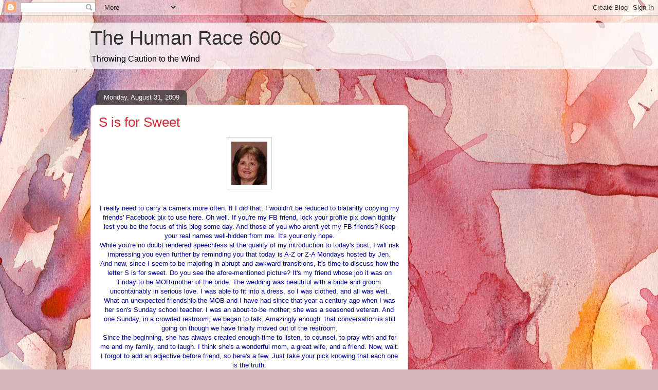

--- FILE ---
content_type: text/html; charset=UTF-8
request_url: https://thehumanrace600.blogspot.com/2009/08/s-is-for-sweet.html?showComment=1251738503707
body_size: 15954
content:
<!DOCTYPE html>
<html class='v2' dir='ltr' lang='en'>
<head>
<link href='https://www.blogger.com/static/v1/widgets/335934321-css_bundle_v2.css' rel='stylesheet' type='text/css'/>
<meta content='width=1100' name='viewport'/>
<meta content='text/html; charset=UTF-8' http-equiv='Content-Type'/>
<meta content='blogger' name='generator'/>
<link href='https://thehumanrace600.blogspot.com/favicon.ico' rel='icon' type='image/x-icon'/>
<link href='http://thehumanrace600.blogspot.com/2009/08/s-is-for-sweet.html' rel='canonical'/>
<link rel="alternate" type="application/atom+xml" title="The Human Race 600 - Atom" href="https://thehumanrace600.blogspot.com/feeds/posts/default" />
<link rel="alternate" type="application/rss+xml" title="The Human Race 600 - RSS" href="https://thehumanrace600.blogspot.com/feeds/posts/default?alt=rss" />
<link rel="service.post" type="application/atom+xml" title="The Human Race 600 - Atom" href="https://www.blogger.com/feeds/4509837894723271120/posts/default" />

<link rel="alternate" type="application/atom+xml" title="The Human Race 600 - Atom" href="https://thehumanrace600.blogspot.com/feeds/7516814812252706594/comments/default" />
<!--Can't find substitution for tag [blog.ieCssRetrofitLinks]-->
<link href='https://blogger.googleusercontent.com/img/b/R29vZ2xl/AVvXsEj-fYTC0fjK5_SNG5na_0gwqyuMjsL4dlc21Oh0YCGwkVoa5t9Q9tZLbT8HS9IEE5A8LsNGh6XeTRYhkjcoLlov9vrRjDrj_4K77ZrLbXSk51U_TX-TQlzE59up23KRttM4SXjxTYPCH3w/s320/n1495457738_30180508_5882022.jpg' rel='image_src'/>
<meta content='http://thehumanrace600.blogspot.com/2009/08/s-is-for-sweet.html' property='og:url'/>
<meta content='S is for Sweet' property='og:title'/>
<meta content='I really need to carry a camera more often.  If I did that, I wouldn&#39;t be reduced to blatantly  copying my friends&#39; Facebook  pix to use her...' property='og:description'/>
<meta content='https://blogger.googleusercontent.com/img/b/R29vZ2xl/AVvXsEj-fYTC0fjK5_SNG5na_0gwqyuMjsL4dlc21Oh0YCGwkVoa5t9Q9tZLbT8HS9IEE5A8LsNGh6XeTRYhkjcoLlov9vrRjDrj_4K77ZrLbXSk51U_TX-TQlzE59up23KRttM4SXjxTYPCH3w/w1200-h630-p-k-no-nu/n1495457738_30180508_5882022.jpg' property='og:image'/>
<title>The Human Race 600: S is for Sweet</title>
<style id='page-skin-1' type='text/css'><!--
/*
-----------------------------------------------
Blogger Template Style
Name:     Awesome Inc.
Designer: Tina Chen
URL:      tinachen.org
----------------------------------------------- */
/* Content
----------------------------------------------- */
body {
font: normal normal 13px Arial, Tahoma, Helvetica, FreeSans, sans-serif;
color: #333333;
background: #d5b7bc url(//themes.googleusercontent.com/image?id=0BwVBOzw_-hbMOGFhZWQ3YjgtZGZiZC00ODlhLWFkNmQtMzRmZmQzMjAxNTY0) repeat-x fixed center center /* Credit:jusant (http://www.istockphoto.com/googleimages.php?id=5359589&amp;platform=blogger) */;
}
html body .content-outer {
min-width: 0;
max-width: 100%;
width: 100%;
}
a:link {
text-decoration: none;
color: #d52a33;
}
a:visited {
text-decoration: none;
color: #7d181e;
}
a:hover {
text-decoration: underline;
color: #d52a33;
}
.body-fauxcolumn-outer .cap-top {
position: absolute;
z-index: 1;
height: 276px;
width: 100%;
background: transparent none repeat-x scroll top left;
_background-image: none;
}
/* Columns
----------------------------------------------- */
.content-inner {
padding: 0;
}
.header-inner .section {
margin: 0 16px;
}
.tabs-inner .section {
margin: 0 16px;
}
.main-inner {
padding-top: 60px;
}
.main-inner .column-center-inner,
.main-inner .column-left-inner,
.main-inner .column-right-inner {
padding: 0 5px;
}
*+html body .main-inner .column-center-inner {
margin-top: -60px;
}
#layout .main-inner .column-center-inner {
margin-top: 0;
}
/* Header
----------------------------------------------- */
.header-outer {
margin: 14px 0 10px 0;
background: transparent url(//www.blogblog.com/1kt/awesomeinc/header_gradient_artsy.png) repeat scroll 0 0;
}
.Header h1 {
font: normal normal 38px Arial, Tahoma, Helvetica, FreeSans, sans-serif;
color: #333333;
text-shadow: 0 0 -1px #000000;
}
.Header h1 a {
color: #333333;
}
.Header .description {
font: normal normal 16px Arial, Tahoma, Helvetica, FreeSans, sans-serif;
color: #000000;
}
.header-inner .Header .titlewrapper,
.header-inner .Header .descriptionwrapper {
padding-left: 0;
padding-right: 0;
margin-bottom: 0;
}
.header-inner .Header .titlewrapper {
padding-top: 9px;
}
/* Tabs
----------------------------------------------- */
.tabs-outer {
overflow: hidden;
position: relative;
background: transparent url(//www.blogblog.com/1kt/awesomeinc/tabs_gradient_artsy.png) repeat scroll 0 0;
}
#layout .tabs-outer {
overflow: visible;
}
.tabs-cap-top, .tabs-cap-bottom {
position: absolute;
width: 100%;
border-top: 1px solid #ce5f70;
}
.tabs-cap-bottom {
bottom: 0;
}
.tabs-inner .widget li a {
display: inline-block;
margin: 0;
padding: .6em 1.5em;
font: normal normal 13px Arial, Tahoma, Helvetica, FreeSans, sans-serif;
color: #ffffff;
border-top: 1px solid #ce5f70;
border-bottom: 1px solid #ce5f70;
border-left: 1px solid #ce5f70;
height: 16px;
line-height: 16px;
}
.tabs-inner .widget li:last-child a {
border-right: 1px solid #ce5f70;
}
.tabs-inner .widget li.selected a, .tabs-inner .widget li a:hover {
background: #000000 url(//www.blogblog.com/1kt/awesomeinc/tabs_gradient_artsy.png) repeat-x scroll 0 -100px;
color: #ffffff;
}
/* Headings
----------------------------------------------- */
h2 {
font: normal bold 14px Arial, Tahoma, Helvetica, FreeSans, sans-serif;
color: #ffffff;
}
/* Widgets
----------------------------------------------- */
.main-inner .section {
margin: 0 27px;
padding: 0;
}
.main-inner .column-left-outer,
.main-inner .column-right-outer {
margin-top: 0;
}
#layout .main-inner .column-left-outer,
#layout .main-inner .column-right-outer {
margin-top: 0;
}
.main-inner .column-left-inner,
.main-inner .column-right-inner {
background: transparent url(//www.blogblog.com/1kt/awesomeinc/tabs_gradient_artsy.png) repeat 0 0;
-moz-box-shadow: 0 0 0 rgba(0, 0, 0, .2);
-webkit-box-shadow: 0 0 0 rgba(0, 0, 0, .2);
-goog-ms-box-shadow: 0 0 0 rgba(0, 0, 0, .2);
box-shadow: 0 0 0 rgba(0, 0, 0, .2);
-moz-border-radius: 10px;
-webkit-border-radius: 10px;
-goog-ms-border-radius: 10px;
border-radius: 10px;
}
#layout .main-inner .column-left-inner,
#layout .main-inner .column-right-inner {
margin-top: 0;
}
.sidebar .widget {
font: normal normal 13px Arial, Tahoma, Helvetica, FreeSans, sans-serif;
color: #ffffff;
}
.sidebar .widget a:link {
color: #dab7bc;
}
.sidebar .widget a:visited {
color: #dac399;
}
.sidebar .widget a:hover {
color: #dab7bc;
}
.sidebar .widget h2 {
text-shadow: 0 0 -1px #000000;
}
.main-inner .widget {
background-color: transparent;
border: 1px solid transparent;
padding: 0 0 15px;
margin: 20px -16px;
-moz-box-shadow: 0 0 0 rgba(0, 0, 0, .2);
-webkit-box-shadow: 0 0 0 rgba(0, 0, 0, .2);
-goog-ms-box-shadow: 0 0 0 rgba(0, 0, 0, .2);
box-shadow: 0 0 0 rgba(0, 0, 0, .2);
-moz-border-radius: 10px;
-webkit-border-radius: 10px;
-goog-ms-border-radius: 10px;
border-radius: 10px;
}
.main-inner .widget h2 {
margin: 0 -0;
padding: .6em 0 .5em;
border-bottom: 1px solid transparent;
}
.footer-inner .widget h2 {
padding: 0 0 .4em;
border-bottom: 1px solid transparent;
}
.main-inner .widget h2 + div, .footer-inner .widget h2 + div {
border-top: 0 solid transparent;
padding-top: 8px;
}
.main-inner .widget .widget-content {
margin: 0 -0;
padding: 7px 0 0;
}
.main-inner .widget ul, .main-inner .widget #ArchiveList ul.flat {
margin: -8px -15px 0;
padding: 0;
list-style: none;
}
.main-inner .widget #ArchiveList {
margin: -8px 0 0;
}
.main-inner .widget ul li, .main-inner .widget #ArchiveList ul.flat li {
padding: .5em 15px;
text-indent: 0;
color: #ffffff;
border-top: 0 solid transparent;
border-bottom: 1px solid transparent;
}
.main-inner .widget #ArchiveList ul li {
padding-top: .25em;
padding-bottom: .25em;
}
.main-inner .widget ul li:first-child, .main-inner .widget #ArchiveList ul.flat li:first-child {
border-top: none;
}
.main-inner .widget ul li:last-child, .main-inner .widget #ArchiveList ul.flat li:last-child {
border-bottom: none;
}
.post-body {
position: relative;
}
.main-inner .widget .post-body ul {
padding: 0 2.5em;
margin: .5em 0;
list-style: disc;
}
.main-inner .widget .post-body ul li {
padding: 0.25em 0;
margin-bottom: .25em;
color: #333333;
border: none;
}
.footer-inner .widget ul {
padding: 0;
list-style: none;
}
.widget .zippy {
color: #ffffff;
}
/* Posts
----------------------------------------------- */
body .main-inner .Blog {
padding: 0;
margin-bottom: 1em;
background-color: transparent;
border: none;
-moz-box-shadow: 0 0 0 rgba(0, 0, 0, 0);
-webkit-box-shadow: 0 0 0 rgba(0, 0, 0, 0);
-goog-ms-box-shadow: 0 0 0 rgba(0, 0, 0, 0);
box-shadow: 0 0 0 rgba(0, 0, 0, 0);
}
.main-inner .section:last-child .Blog:last-child {
padding: 0;
margin-bottom: 1em;
}
.main-inner .widget h2.date-header {
margin: 0 -15px 1px;
padding: 0 0 0 0;
font: normal normal 13px Arial, Tahoma, Helvetica, FreeSans, sans-serif;
color: #ffffff;
background: transparent url(//www.blogblog.com/1kt/awesomeinc/tabs_gradient_artsy.png) repeat fixed center center;
border-top: 0 solid transparent;
border-bottom: 1px solid transparent;
-moz-border-radius-topleft: 10px;
-moz-border-radius-topright: 10px;
-webkit-border-top-left-radius: 10px;
-webkit-border-top-right-radius: 10px;
border-top-left-radius: 10px;
border-top-right-radius: 10px;
position: absolute;
bottom: 100%;
left: 25px;
text-shadow: 0 0 -1px #000000;
}
.main-inner .widget h2.date-header span {
font: normal normal 13px Arial, Tahoma, Helvetica, FreeSans, sans-serif;
display: block;
padding: .5em 15px;
border-left: 0 solid transparent;
border-right: 0 solid transparent;
}
.date-outer {
position: relative;
margin: 60px 0 20px;
padding: 0 15px;
background-color: #ffffff;
border: 1px solid #f4d3cc;
-moz-box-shadow: 0 0 0 rgba(0, 0, 0, .2);
-webkit-box-shadow: 0 0 0 rgba(0, 0, 0, .2);
-goog-ms-box-shadow: 0 0 0 rgba(0, 0, 0, .2);
box-shadow: 0 0 0 rgba(0, 0, 0, .2);
-moz-border-radius: 10px;
-webkit-border-radius: 10px;
-goog-ms-border-radius: 10px;
border-radius: 10px;
}
.date-outer:first-child {
margin-top: 0;
}
.date-outer:last-child {
margin-bottom: 0;
-moz-border-radius-bottomleft: 0;
-moz-border-radius-bottomright: 0;
-webkit-border-bottom-left-radius: 0;
-webkit-border-bottom-right-radius: 0;
-goog-ms-border-bottom-left-radius: 0;
-goog-ms-border-bottom-right-radius: 0;
border-bottom-left-radius: 0;
border-bottom-right-radius: 0;
}
.date-posts {
margin: 0 -0;
padding: 0 0;
clear: both;
}
.post-outer, .inline-ad {
border-top: 1px solid #f4d3cc;
margin: 0 -0;
padding: 15px 0;
}
.post-outer {
padding-bottom: 10px;
}
.post-outer:first-child {
padding-top: 10px;
border-top: none;
}
.post-outer:last-child, .inline-ad:last-child {
border-bottom: none;
}
.post-body {
position: relative;
}
.post-body img {
padding: 8px;
background: #ffffff;
border: 1px solid #cccccc;
-moz-box-shadow: 0 0 0 rgba(0, 0, 0, .2);
-webkit-box-shadow: 0 0 0 rgba(0, 0, 0, .2);
box-shadow: 0 0 0 rgba(0, 0, 0, .2);
-moz-border-radius: 0;
-webkit-border-radius: 0;
border-radius: 0;
}
h3.post-title, h4 {
font: normal normal 26px Arial, Tahoma, Helvetica, FreeSans, sans-serif;
color: #d52a33;
}
h3.post-title a {
font: normal normal 26px Arial, Tahoma, Helvetica, FreeSans, sans-serif;
color: #d52a33;
}
h3.post-title a:hover {
color: #d52a33;
text-decoration: underline;
}
.post-header {
margin: 0 0 1em;
}
.post-body {
line-height: 1.4;
}
.post-outer h2 {
color: #333333;
}
.post-footer {
margin: 1.5em 0 0;
}
#blog-pager {
padding: 15px;
font-size: 120%;
background-color: #ffffff;
border: 1px solid transparent;
-moz-box-shadow: 0 0 0 rgba(0, 0, 0, .2);
-webkit-box-shadow: 0 0 0 rgba(0, 0, 0, .2);
-goog-ms-box-shadow: 0 0 0 rgba(0, 0, 0, .2);
box-shadow: 0 0 0 rgba(0, 0, 0, .2);
-moz-border-radius: 10px;
-webkit-border-radius: 10px;
-goog-ms-border-radius: 10px;
border-radius: 10px;
-moz-border-radius-topleft: 0;
-moz-border-radius-topright: 0;
-webkit-border-top-left-radius: 0;
-webkit-border-top-right-radius: 0;
-goog-ms-border-top-left-radius: 0;
-goog-ms-border-top-right-radius: 0;
border-top-left-radius: 0;
border-top-right-radius-topright: 0;
margin-top: 0;
}
.blog-feeds, .post-feeds {
margin: 1em 0;
text-align: center;
color: #333333;
}
.blog-feeds a, .post-feeds a {
color: #ffffff;
}
.blog-feeds a:visited, .post-feeds a:visited {
color: #ffffff;
}
.blog-feeds a:hover, .post-feeds a:hover {
color: #ffffff;
}
.post-outer .comments {
margin-top: 2em;
}
/* Comments
----------------------------------------------- */
.comments .comments-content .icon.blog-author {
background-repeat: no-repeat;
background-image: url([data-uri]);
}
.comments .comments-content .loadmore a {
border-top: 1px solid #ce5f70;
border-bottom: 1px solid #ce5f70;
}
.comments .continue {
border-top: 2px solid #ce5f70;
}
/* Footer
----------------------------------------------- */
.footer-outer {
margin: -0 0 -1px;
padding: 0 0 0;
color: #333333;
overflow: hidden;
}
.footer-fauxborder-left {
border-top: 1px solid transparent;
background: transparent url(//www.blogblog.com/1kt/awesomeinc/header_gradient_artsy.png) repeat scroll 0 0;
-moz-box-shadow: 0 0 0 rgba(0, 0, 0, .2);
-webkit-box-shadow: 0 0 0 rgba(0, 0, 0, .2);
-goog-ms-box-shadow: 0 0 0 rgba(0, 0, 0, .2);
box-shadow: 0 0 0 rgba(0, 0, 0, .2);
margin: 0 -0;
}
/* Mobile
----------------------------------------------- */
body.mobile {
background-size: 100% auto;
}
.mobile .body-fauxcolumn-outer {
background: transparent none repeat scroll top left;
}
*+html body.mobile .main-inner .column-center-inner {
margin-top: 0;
}
.mobile .main-inner .widget {
padding: 0 0 15px;
}
.mobile .main-inner .widget h2 + div,
.mobile .footer-inner .widget h2 + div {
border-top: none;
padding-top: 0;
}
.mobile .footer-inner .widget h2 {
padding: 0.5em 0;
border-bottom: none;
}
.mobile .main-inner .widget .widget-content {
margin: 0;
padding: 7px 0 0;
}
.mobile .main-inner .widget ul,
.mobile .main-inner .widget #ArchiveList ul.flat {
margin: 0 -15px 0;
}
.mobile .main-inner .widget h2.date-header {
left: 0;
}
.mobile .date-header span {
padding: 0.4em 0;
}
.mobile .date-outer:first-child {
margin-bottom: 0;
border: 1px solid #f4d3cc;
-moz-border-radius-topleft: 10px;
-moz-border-radius-topright: 10px;
-webkit-border-top-left-radius: 10px;
-webkit-border-top-right-radius: 10px;
-goog-ms-border-top-left-radius: 10px;
-goog-ms-border-top-right-radius: 10px;
border-top-left-radius: 10px;
border-top-right-radius: 10px;
}
.mobile .date-outer {
border-color: #f4d3cc;
border-width: 0 1px 1px;
}
.mobile .date-outer:last-child {
margin-bottom: 0;
}
.mobile .main-inner {
padding: 0;
}
.mobile .header-inner .section {
margin: 0;
}
.mobile .post-outer, .mobile .inline-ad {
padding: 5px 0;
}
.mobile .tabs-inner .section {
margin: 0 10px;
}
.mobile .main-inner .widget h2 {
margin: 0;
padding: 0;
}
.mobile .main-inner .widget h2.date-header span {
padding: 0;
}
.mobile .main-inner .widget .widget-content {
margin: 0;
padding: 7px 0 0;
}
.mobile #blog-pager {
border: 1px solid transparent;
background: transparent url(//www.blogblog.com/1kt/awesomeinc/header_gradient_artsy.png) repeat scroll 0 0;
}
.mobile .main-inner .column-left-inner,
.mobile .main-inner .column-right-inner {
background: transparent url(//www.blogblog.com/1kt/awesomeinc/tabs_gradient_artsy.png) repeat 0 0;
-moz-box-shadow: none;
-webkit-box-shadow: none;
-goog-ms-box-shadow: none;
box-shadow: none;
}
.mobile .date-posts {
margin: 0;
padding: 0;
}
.mobile .footer-fauxborder-left {
margin: 0;
border-top: inherit;
}
.mobile .main-inner .section:last-child .Blog:last-child {
margin-bottom: 0;
}
.mobile-index-contents {
color: #333333;
}
.mobile .mobile-link-button {
background: #d52a33 url(//www.blogblog.com/1kt/awesomeinc/tabs_gradient_artsy.png) repeat scroll 0 0;
}
.mobile-link-button a:link, .mobile-link-button a:visited {
color: #ffffff;
}
.mobile .tabs-inner .PageList .widget-content {
background: transparent;
border-top: 1px solid;
border-color: #ce5f70;
color: #ffffff;
}
.mobile .tabs-inner .PageList .widget-content .pagelist-arrow {
border-left: 1px solid #ce5f70;
}

--></style>
<style id='template-skin-1' type='text/css'><!--
body {
min-width: 960px;
}
.content-outer, .content-fauxcolumn-outer, .region-inner {
min-width: 960px;
max-width: 960px;
_width: 960px;
}
.main-inner .columns {
padding-left: 0;
padding-right: 310px;
}
.main-inner .fauxcolumn-center-outer {
left: 0;
right: 310px;
/* IE6 does not respect left and right together */
_width: expression(this.parentNode.offsetWidth -
parseInt("0") -
parseInt("310px") + 'px');
}
.main-inner .fauxcolumn-left-outer {
width: 0;
}
.main-inner .fauxcolumn-right-outer {
width: 310px;
}
.main-inner .column-left-outer {
width: 0;
right: 100%;
margin-left: -0;
}
.main-inner .column-right-outer {
width: 310px;
margin-right: -310px;
}
#layout {
min-width: 0;
}
#layout .content-outer {
min-width: 0;
width: 800px;
}
#layout .region-inner {
min-width: 0;
width: auto;
}
body#layout div.add_widget {
padding: 8px;
}
body#layout div.add_widget a {
margin-left: 32px;
}
--></style>
<style>
    body {background-image:url(\/\/themes.googleusercontent.com\/image?id=0BwVBOzw_-hbMOGFhZWQ3YjgtZGZiZC00ODlhLWFkNmQtMzRmZmQzMjAxNTY0);}
    
@media (max-width: 200px) { body {background-image:url(\/\/themes.googleusercontent.com\/image?id=0BwVBOzw_-hbMOGFhZWQ3YjgtZGZiZC00ODlhLWFkNmQtMzRmZmQzMjAxNTY0&options=w200);}}
@media (max-width: 400px) and (min-width: 201px) { body {background-image:url(\/\/themes.googleusercontent.com\/image?id=0BwVBOzw_-hbMOGFhZWQ3YjgtZGZiZC00ODlhLWFkNmQtMzRmZmQzMjAxNTY0&options=w400);}}
@media (max-width: 800px) and (min-width: 401px) { body {background-image:url(\/\/themes.googleusercontent.com\/image?id=0BwVBOzw_-hbMOGFhZWQ3YjgtZGZiZC00ODlhLWFkNmQtMzRmZmQzMjAxNTY0&options=w800);}}
@media (max-width: 1200px) and (min-width: 801px) { body {background-image:url(\/\/themes.googleusercontent.com\/image?id=0BwVBOzw_-hbMOGFhZWQ3YjgtZGZiZC00ODlhLWFkNmQtMzRmZmQzMjAxNTY0&options=w1200);}}
/* Last tag covers anything over one higher than the previous max-size cap. */
@media (min-width: 1201px) { body {background-image:url(\/\/themes.googleusercontent.com\/image?id=0BwVBOzw_-hbMOGFhZWQ3YjgtZGZiZC00ODlhLWFkNmQtMzRmZmQzMjAxNTY0&options=w1600);}}
  </style>
<link href='https://www.blogger.com/dyn-css/authorization.css?targetBlogID=4509837894723271120&amp;zx=f46c65fa-ff4e-4dc5-8e2f-a60a1fa99de1' media='none' onload='if(media!=&#39;all&#39;)media=&#39;all&#39;' rel='stylesheet'/><noscript><link href='https://www.blogger.com/dyn-css/authorization.css?targetBlogID=4509837894723271120&amp;zx=f46c65fa-ff4e-4dc5-8e2f-a60a1fa99de1' rel='stylesheet'/></noscript>
<meta name='google-adsense-platform-account' content='ca-host-pub-1556223355139109'/>
<meta name='google-adsense-platform-domain' content='blogspot.com'/>

</head>
<body class='loading variant-artsy'>
<div class='navbar section' id='navbar' name='Navbar'><div class='widget Navbar' data-version='1' id='Navbar1'><script type="text/javascript">
    function setAttributeOnload(object, attribute, val) {
      if(window.addEventListener) {
        window.addEventListener('load',
          function(){ object[attribute] = val; }, false);
      } else {
        window.attachEvent('onload', function(){ object[attribute] = val; });
      }
    }
  </script>
<div id="navbar-iframe-container"></div>
<script type="text/javascript" src="https://apis.google.com/js/platform.js"></script>
<script type="text/javascript">
      gapi.load("gapi.iframes:gapi.iframes.style.bubble", function() {
        if (gapi.iframes && gapi.iframes.getContext) {
          gapi.iframes.getContext().openChild({
              url: 'https://www.blogger.com/navbar/4509837894723271120?po\x3d7516814812252706594\x26origin\x3dhttps://thehumanrace600.blogspot.com',
              where: document.getElementById("navbar-iframe-container"),
              id: "navbar-iframe"
          });
        }
      });
    </script><script type="text/javascript">
(function() {
var script = document.createElement('script');
script.type = 'text/javascript';
script.src = '//pagead2.googlesyndication.com/pagead/js/google_top_exp.js';
var head = document.getElementsByTagName('head')[0];
if (head) {
head.appendChild(script);
}})();
</script>
</div></div>
<div class='body-fauxcolumns'>
<div class='fauxcolumn-outer body-fauxcolumn-outer'>
<div class='cap-top'>
<div class='cap-left'></div>
<div class='cap-right'></div>
</div>
<div class='fauxborder-left'>
<div class='fauxborder-right'></div>
<div class='fauxcolumn-inner'>
</div>
</div>
<div class='cap-bottom'>
<div class='cap-left'></div>
<div class='cap-right'></div>
</div>
</div>
</div>
<div class='content'>
<div class='content-fauxcolumns'>
<div class='fauxcolumn-outer content-fauxcolumn-outer'>
<div class='cap-top'>
<div class='cap-left'></div>
<div class='cap-right'></div>
</div>
<div class='fauxborder-left'>
<div class='fauxborder-right'></div>
<div class='fauxcolumn-inner'>
</div>
</div>
<div class='cap-bottom'>
<div class='cap-left'></div>
<div class='cap-right'></div>
</div>
</div>
</div>
<div class='content-outer'>
<div class='content-cap-top cap-top'>
<div class='cap-left'></div>
<div class='cap-right'></div>
</div>
<div class='fauxborder-left content-fauxborder-left'>
<div class='fauxborder-right content-fauxborder-right'></div>
<div class='content-inner'>
<header>
<div class='header-outer'>
<div class='header-cap-top cap-top'>
<div class='cap-left'></div>
<div class='cap-right'></div>
</div>
<div class='fauxborder-left header-fauxborder-left'>
<div class='fauxborder-right header-fauxborder-right'></div>
<div class='region-inner header-inner'>
<div class='header section' id='header' name='Header'><div class='widget Header' data-version='1' id='Header1'>
<div id='header-inner'>
<div class='titlewrapper'>
<h1 class='title'>
<a href='https://thehumanrace600.blogspot.com/'>
The Human Race 600
</a>
</h1>
</div>
<div class='descriptionwrapper'>
<p class='description'><span>Throwing Caution to the Wind</span></p>
</div>
</div>
</div></div>
</div>
</div>
<div class='header-cap-bottom cap-bottom'>
<div class='cap-left'></div>
<div class='cap-right'></div>
</div>
</div>
</header>
<div class='tabs-outer'>
<div class='tabs-cap-top cap-top'>
<div class='cap-left'></div>
<div class='cap-right'></div>
</div>
<div class='fauxborder-left tabs-fauxborder-left'>
<div class='fauxborder-right tabs-fauxborder-right'></div>
<div class='region-inner tabs-inner'>
<div class='tabs no-items section' id='crosscol' name='Cross-Column'></div>
<div class='tabs no-items section' id='crosscol-overflow' name='Cross-Column 2'></div>
</div>
</div>
<div class='tabs-cap-bottom cap-bottom'>
<div class='cap-left'></div>
<div class='cap-right'></div>
</div>
</div>
<div class='main-outer'>
<div class='main-cap-top cap-top'>
<div class='cap-left'></div>
<div class='cap-right'></div>
</div>
<div class='fauxborder-left main-fauxborder-left'>
<div class='fauxborder-right main-fauxborder-right'></div>
<div class='region-inner main-inner'>
<div class='columns fauxcolumns'>
<div class='fauxcolumn-outer fauxcolumn-center-outer'>
<div class='cap-top'>
<div class='cap-left'></div>
<div class='cap-right'></div>
</div>
<div class='fauxborder-left'>
<div class='fauxborder-right'></div>
<div class='fauxcolumn-inner'>
</div>
</div>
<div class='cap-bottom'>
<div class='cap-left'></div>
<div class='cap-right'></div>
</div>
</div>
<div class='fauxcolumn-outer fauxcolumn-left-outer'>
<div class='cap-top'>
<div class='cap-left'></div>
<div class='cap-right'></div>
</div>
<div class='fauxborder-left'>
<div class='fauxborder-right'></div>
<div class='fauxcolumn-inner'>
</div>
</div>
<div class='cap-bottom'>
<div class='cap-left'></div>
<div class='cap-right'></div>
</div>
</div>
<div class='fauxcolumn-outer fauxcolumn-right-outer'>
<div class='cap-top'>
<div class='cap-left'></div>
<div class='cap-right'></div>
</div>
<div class='fauxborder-left'>
<div class='fauxborder-right'></div>
<div class='fauxcolumn-inner'>
</div>
</div>
<div class='cap-bottom'>
<div class='cap-left'></div>
<div class='cap-right'></div>
</div>
</div>
<!-- corrects IE6 width calculation -->
<div class='columns-inner'>
<div class='column-center-outer'>
<div class='column-center-inner'>
<div class='main section' id='main' name='Main'><div class='widget Blog' data-version='1' id='Blog1'>
<div class='blog-posts hfeed'>

          <div class="date-outer">
        
<h2 class='date-header'><span>Monday, August 31, 2009</span></h2>

          <div class="date-posts">
        
<div class='post-outer'>
<div class='post hentry uncustomized-post-template' itemprop='blogPost' itemscope='itemscope' itemtype='http://schema.org/BlogPosting'>
<meta content='https://blogger.googleusercontent.com/img/b/R29vZ2xl/AVvXsEj-fYTC0fjK5_SNG5na_0gwqyuMjsL4dlc21Oh0YCGwkVoa5t9Q9tZLbT8HS9IEE5A8LsNGh6XeTRYhkjcoLlov9vrRjDrj_4K77ZrLbXSk51U_TX-TQlzE59up23KRttM4SXjxTYPCH3w/s320/n1495457738_30180508_5882022.jpg' itemprop='image_url'/>
<meta content='4509837894723271120' itemprop='blogId'/>
<meta content='7516814812252706594' itemprop='postId'/>
<a name='7516814812252706594'></a>
<h3 class='post-title entry-title' itemprop='name'>
S is for Sweet
</h3>
<div class='post-header'>
<div class='post-header-line-1'></div>
</div>
<div class='post-body entry-content' id='post-body-7516814812252706594' itemprop='description articleBody'>
<a href="https://blogger.googleusercontent.com/img/b/R29vZ2xl/AVvXsEj-fYTC0fjK5_SNG5na_0gwqyuMjsL4dlc21Oh0YCGwkVoa5t9Q9tZLbT8HS9IEE5A8LsNGh6XeTRYhkjcoLlov9vrRjDrj_4K77ZrLbXSk51U_TX-TQlzE59up23KRttM4SXjxTYPCH3w/s1600-h/n1495457738_30180508_5882022.jpg"><img alt="" border="0" id="BLOGGER_PHOTO_ID_5375925127668684066" src="https://blogger.googleusercontent.com/img/b/R29vZ2xl/AVvXsEj-fYTC0fjK5_SNG5na_0gwqyuMjsL4dlc21Oh0YCGwkVoa5t9Q9tZLbT8HS9IEE5A8LsNGh6XeTRYhkjcoLlov9vrRjDrj_4K77ZrLbXSk51U_TX-TQlzE59up23KRttM4SXjxTYPCH3w/s320/n1495457738_30180508_5882022.jpg" style="TEXT-ALIGN: center; MARGIN: 0px auto 10px; WIDTH: 70px; DISPLAY: block; HEIGHT: 84px; CURSOR: hand" /></a><br /><div align="center"><span style="color:#000099;">I really need to carry a camera more often.  If I did that, I wouldn't be reduced to <span id="SPELLING_ERROR_0" class="blsp-spelling-corrected">blatantly</span> copying my friends' <span id="SPELLING_ERROR_1" class="blsp-spelling-error">Facebook</span> pix to use here.  Oh well.  If you're my <span id="SPELLING_ERROR_2" class="blsp-spelling-error">FB</span> friend, lock your profile pix down tightly lest you be the focus of this blog some day.  And those of you who aren't yet my <span id="SPELLING_ERROR_3" class="blsp-spelling-error">FB</span> friends?  Keep your real names well-hidden from me.  It's your only hope.</span></div><div align="center"><span style="color:#000099;"></span> </div><div align="center"><span style="color:#000099;">While you're no doubt rendered speechless at the quality of my introduction to today's post, I will risk impressing you even further by reminding you that today is A-Z or Z-A Mondays hosted by </span><a href="http://unglazed.blogspot.com/"><span style="color:#000099;">Jen</span></a><span style="color:#000099;">.  </span></div><div align="center"><span style="color:#000099;"></span> </div><div align="center"><span style="color:#000099;">And now, since I seem to be majoring in abrupt and awkward transitions, it's time to discuss how the letter S is for sweet.  Do you see the <span id="SPELLING_ERROR_4" class="blsp-spelling-error">afore</span>-mentioned picture?  It's my friend whose job it was on Friday to be MOB/mother of the bride.  The wedding was beautiful with a bride and groom <span id="SPELLING_ERROR_5" class="blsp-spelling-error">uncontainably</span> in serious love.    I was able to fit into a dress, so I was clothed, and all was well.</span></div><div align="center"><span style="color:#000099;"></span> </div><div align="center"><span style="color:#000099;">What an unexpected friendship the MOB and I have had since that year a century ago when I was her son's Sunday school teacher.  I was an about-to-be mother; she was a seasoned veteran. And one Sunday, in a crowded restroom, we began to talk.  Amazingly enough, that conversation is still going on though we have finally moved out of the restroom.</span></div><div align="center"><span style="color:#000099;"></span> </div><div align="center"><span style="color:#000099;">Since the beginning, she has always created enough time to listen, to counsel, to pray with and for me and my family, and to laugh.  I think she's a wonderful mom, a great wife, and a friend.  Now, wait.  I forgot to add an adjective before friend, so here's a few.  Just take your pick knowing that each one is the truth:</span></div><div align="center"><span style="color:#000099;"></span> </div><div align="center"><span style="color:#000099;"><strong><em>smart </em></strong>friend</span></div><div align="center"><span style="color:#000099;"><em><strong>humorous</strong></em> friend</span></div><div align="center"><span style="color:#000099;"><strong><em>dear </em></strong>friend</span></div><div align="center"><span style="color:#000099;"><strong><em>my </em></strong>friend.</span></div><div align="center"><span style="color:#000099;"></span> </div><div align="center"><span style="color:#000099;">Oh yes, <strong><em><span style="color:#990000;">S</span></em></strong>  <em><strong><span style="color:#990000;">S</span></strong></em>ertainly <span style="color:#990000;"><em><strong>S</strong></em><span style="color:#000099;">tands</span><em><strong> </strong></em></span>for <span style="color:#990000;"><strong><em>S</em></strong></span>weet.</span></div><div align="center"><span style="color:#000099;"></span> </div>
<div style='clear: both;'></div>
</div>
<div class='post-footer'>
<div class='post-footer-line post-footer-line-1'>
<span class='post-author vcard'>
Posted by
<span class='fn' itemprop='author' itemscope='itemscope' itemtype='http://schema.org/Person'>
<meta content='https://www.blogger.com/profile/11172990197662644455' itemprop='url'/>
<a class='g-profile' href='https://www.blogger.com/profile/11172990197662644455' rel='author' title='author profile'>
<span itemprop='name'>Caution/Lisa</span>
</a>
</span>
</span>
<span class='post-timestamp'>
at
<meta content='http://thehumanrace600.blogspot.com/2009/08/s-is-for-sweet.html' itemprop='url'/>
<a class='timestamp-link' href='https://thehumanrace600.blogspot.com/2009/08/s-is-for-sweet.html' rel='bookmark' title='permanent link'><abbr class='published' itemprop='datePublished' title='2009-08-31T07:54:00-04:00'>7:54&#8239;AM</abbr></a>
</span>
<span class='post-comment-link'>
</span>
<span class='post-icons'>
<span class='item-control blog-admin pid-1482395055'>
<a href='https://www.blogger.com/post-edit.g?blogID=4509837894723271120&postID=7516814812252706594&from=pencil' title='Edit Post'>
<img alt='' class='icon-action' height='18' src='https://resources.blogblog.com/img/icon18_edit_allbkg.gif' width='18'/>
</a>
</span>
</span>
<div class='post-share-buttons goog-inline-block'>
</div>
</div>
<div class='post-footer-line post-footer-line-2'>
<span class='post-labels'>
Labels:
<a href='https://thehumanrace600.blogspot.com/search/label/A%20-%20Z%20Mondays' rel='tag'>A - Z Mondays</a>,
<a href='https://thehumanrace600.blogspot.com/search/label/friends' rel='tag'>friends</a>
</span>
</div>
<div class='post-footer-line post-footer-line-3'>
<span class='post-location'>
</span>
</div>
</div>
</div>
<div class='comments' id='comments'>
<a name='comments'></a>
<h4>14 comments:</h4>
<div id='Blog1_comments-block-wrapper'>
<dl class='avatar-comment-indent' id='comments-block'>
<dt class='comment-author ' id='c2970448207842357816'>
<a name='c2970448207842357816'></a>
<div class="avatar-image-container vcard"><span dir="ltr"><a href="https://www.blogger.com/profile/05957544840704376193" target="" rel="nofollow" onclick="" class="avatar-hovercard" id="av-2970448207842357816-05957544840704376193"><img src="https://resources.blogblog.com/img/blank.gif" width="35" height="35" class="delayLoad" style="display: none;" longdesc="//blogger.googleusercontent.com/img/b/R29vZ2xl/AVvXsEjK3HC25B5qAjagx-SuJ4cTtHI8RzgWGkdNGoFKPlLVpf_QuAGvbNRUj2Bgp9cCyzugvMpNgV7xguak19_kS0LDbDHs3xS8WD3QhLdVfP6UEhEnWJBXTexkKMwYQlJKp98/s45-c/02030002A.jpg" alt="" title="Mental P Mama">

<noscript><img src="//blogger.googleusercontent.com/img/b/R29vZ2xl/AVvXsEjK3HC25B5qAjagx-SuJ4cTtHI8RzgWGkdNGoFKPlLVpf_QuAGvbNRUj2Bgp9cCyzugvMpNgV7xguak19_kS0LDbDHs3xS8WD3QhLdVfP6UEhEnWJBXTexkKMwYQlJKp98/s45-c/02030002A.jpg" width="35" height="35" class="photo" alt=""></noscript></a></span></div>
<a href='https://www.blogger.com/profile/05957544840704376193' rel='nofollow'>Mental P Mama</a>
said...
</dt>
<dd class='comment-body' id='Blog1_cmt-2970448207842357816'>
<p>
Nothing beats a friend like that;)  Nothing.
</p>
</dd>
<dd class='comment-footer'>
<span class='comment-timestamp'>
<a href='https://thehumanrace600.blogspot.com/2009/08/s-is-for-sweet.html?showComment=1251722219136#c2970448207842357816' title='comment permalink'>
August 31, 2009 at 8:36&#8239;AM
</a>
<span class='item-control blog-admin pid-733091094'>
<a class='comment-delete' href='https://www.blogger.com/comment/delete/4509837894723271120/2970448207842357816' title='Delete Comment'>
<img src='https://resources.blogblog.com/img/icon_delete13.gif'/>
</a>
</span>
</span>
</dd>
<dt class='comment-author ' id='c531788714731886129'>
<a name='c531788714731886129'></a>
<div class="avatar-image-container avatar-stock"><span dir="ltr"><a href="https://www.blogger.com/profile/11896061515444647254" target="" rel="nofollow" onclick="" class="avatar-hovercard" id="av-531788714731886129-11896061515444647254"><img src="//www.blogger.com/img/blogger_logo_round_35.png" width="35" height="35" alt="" title="Unknown">

</a></span></div>
<a href='https://www.blogger.com/profile/11896061515444647254' rel='nofollow'>Unknown</a>
said...
</dt>
<dd class='comment-body' id='Blog1_cmt-531788714731886129'>
<p>
A friendship like I share with you...now we have to just move it out of the computer!!  <br /><br />You can steal my FB photos anytime.
</p>
</dd>
<dd class='comment-footer'>
<span class='comment-timestamp'>
<a href='https://thehumanrace600.blogspot.com/2009/08/s-is-for-sweet.html?showComment=1251723900666#c531788714731886129' title='comment permalink'>
August 31, 2009 at 9:05&#8239;AM
</a>
<span class='item-control blog-admin pid-1047922689'>
<a class='comment-delete' href='https://www.blogger.com/comment/delete/4509837894723271120/531788714731886129' title='Delete Comment'>
<img src='https://resources.blogblog.com/img/icon_delete13.gif'/>
</a>
</span>
</span>
</dd>
<dt class='comment-author ' id='c2943948165789732610'>
<a name='c2943948165789732610'></a>
<div class="avatar-image-container vcard"><span dir="ltr"><a href="https://www.blogger.com/profile/18115487928147732314" target="" rel="nofollow" onclick="" class="avatar-hovercard" id="av-2943948165789732610-18115487928147732314"><img src="https://resources.blogblog.com/img/blank.gif" width="25" height="29" class="delayLoad" style="display: none;" longdesc="//blogger.googleusercontent.com/img/b/R29vZ2xl/AVvXsEiSu8aTLsen6loE5pSkNTiX5h8gJwuz3L4obF4k3LA8chWldzBRG1GkOMxvBxbeXs61QTvI1ZTTYHwNLgHd0nWEgrVDhXJUdF_5Uakq9XUH5rkGObDM-Mh04CC2Jr5DpCk/s29/IMG_5649.JPG" alt="" title="Busy Bee Suz">

<noscript><img src="//blogger.googleusercontent.com/img/b/R29vZ2xl/AVvXsEiSu8aTLsen6loE5pSkNTiX5h8gJwuz3L4obF4k3LA8chWldzBRG1GkOMxvBxbeXs61QTvI1ZTTYHwNLgHd0nWEgrVDhXJUdF_5Uakq9XUH5rkGObDM-Mh04CC2Jr5DpCk/s29/IMG_5649.JPG" width="25" height="29" class="photo" alt=""></noscript></a></span></div>
<a href='https://www.blogger.com/profile/18115487928147732314' rel='nofollow'>Busy Bee Suz</a>
said...
</dt>
<dd class='comment-body' id='Blog1_cmt-2943948165789732610'>
<p>
This is wonderful. What a tribute to someone who apparently means a LOT to you!!!!<br />I have not met anyone in the bathroom yet...I&#39;ll keep my eyes open a bit more.
</p>
</dd>
<dd class='comment-footer'>
<span class='comment-timestamp'>
<a href='https://thehumanrace600.blogspot.com/2009/08/s-is-for-sweet.html?showComment=1251726588219#c2943948165789732610' title='comment permalink'>
August 31, 2009 at 9:49&#8239;AM
</a>
<span class='item-control blog-admin pid-98826590'>
<a class='comment-delete' href='https://www.blogger.com/comment/delete/4509837894723271120/2943948165789732610' title='Delete Comment'>
<img src='https://resources.blogblog.com/img/icon_delete13.gif'/>
</a>
</span>
</span>
</dd>
<dt class='comment-author ' id='c4020327564765551282'>
<a name='c4020327564765551282'></a>
<div class="avatar-image-container vcard"><span dir="ltr"><a href="https://www.blogger.com/profile/06436851234824883774" target="" rel="nofollow" onclick="" class="avatar-hovercard" id="av-4020327564765551282-06436851234824883774"><img src="https://resources.blogblog.com/img/blank.gif" width="35" height="35" class="delayLoad" style="display: none;" longdesc="//blogger.googleusercontent.com/img/b/R29vZ2xl/AVvXsEikd8a4O5CtbQit2SeFJZyf0krNfnqC8x8wsaNLs22PTDAs_Of5yXMCdDYw__s_6PeVKPaTdusJDU69APteEZonyW45fvavH5xqAlbuFCx7trpkShWNZ5HSLx3LEru_ag/s45-c/100_2398.jpg" alt="" title="Laura ~Peach~">

<noscript><img src="//blogger.googleusercontent.com/img/b/R29vZ2xl/AVvXsEikd8a4O5CtbQit2SeFJZyf0krNfnqC8x8wsaNLs22PTDAs_Of5yXMCdDYw__s_6PeVKPaTdusJDU69APteEZonyW45fvavH5xqAlbuFCx7trpkShWNZ5HSLx3LEru_ag/s45-c/100_2398.jpg" width="35" height="35" class="photo" alt=""></noscript></a></span></div>
<a href='https://www.blogger.com/profile/06436851234824883774' rel='nofollow'>Laura ~Peach~</a>
said...
</dt>
<dd class='comment-body' id='Blog1_cmt-4020327564765551282'>
<p>
awesomeness!  friends like that are few and far between and totally worth each second :)
</p>
</dd>
<dd class='comment-footer'>
<span class='comment-timestamp'>
<a href='https://thehumanrace600.blogspot.com/2009/08/s-is-for-sweet.html?showComment=1251730642286#c4020327564765551282' title='comment permalink'>
August 31, 2009 at 10:57&#8239;AM
</a>
<span class='item-control blog-admin pid-58366649'>
<a class='comment-delete' href='https://www.blogger.com/comment/delete/4509837894723271120/4020327564765551282' title='Delete Comment'>
<img src='https://resources.blogblog.com/img/icon_delete13.gif'/>
</a>
</span>
</span>
</dd>
<dt class='comment-author ' id='c6158092387531264702'>
<a name='c6158092387531264702'></a>
<div class="avatar-image-container avatar-stock"><span dir="ltr"><a href="https://www.blogger.com/profile/16036374022323687122" target="" rel="nofollow" onclick="" class="avatar-hovercard" id="av-6158092387531264702-16036374022323687122"><img src="//www.blogger.com/img/blogger_logo_round_35.png" width="35" height="35" alt="" title="Unknown">

</a></span></div>
<a href='https://www.blogger.com/profile/16036374022323687122' rel='nofollow'>Unknown</a>
said...
</dt>
<dd class='comment-body' id='Blog1_cmt-6158092387531264702'>
<p>
What a beautiful tribute to a sweet friend!  I think she has a sweet friend too!  :))
</p>
</dd>
<dd class='comment-footer'>
<span class='comment-timestamp'>
<a href='https://thehumanrace600.blogspot.com/2009/08/s-is-for-sweet.html?showComment=1251731497164#c6158092387531264702' title='comment permalink'>
August 31, 2009 at 11:11&#8239;AM
</a>
<span class='item-control blog-admin pid-652776844'>
<a class='comment-delete' href='https://www.blogger.com/comment/delete/4509837894723271120/6158092387531264702' title='Delete Comment'>
<img src='https://resources.blogblog.com/img/icon_delete13.gif'/>
</a>
</span>
</span>
</dd>
<dt class='comment-author ' id='c3102846056587115474'>
<a name='c3102846056587115474'></a>
<div class="avatar-image-container vcard"><span dir="ltr"><a href="https://www.blogger.com/profile/04487040434589941351" target="" rel="nofollow" onclick="" class="avatar-hovercard" id="av-3102846056587115474-04487040434589941351"><img src="https://resources.blogblog.com/img/blank.gif" width="35" height="35" class="delayLoad" style="display: none;" longdesc="//blogger.googleusercontent.com/img/b/R29vZ2xl/AVvXsEgFadDiOg5wz_qFQ4THl5S_EGbQ2N7S7X3y5pBlfzKZwvxRbloVNf8r91AlH5RbXCFFlIPFavp_Jxd-og7cj6LKK9iXlG9AXPWaHH8uCyp2fCzACq_8utlYzg1z-Fzs7aY/s45-c/my.new.car.jpg" alt="" title="Lawyer Mom">

<noscript><img src="//blogger.googleusercontent.com/img/b/R29vZ2xl/AVvXsEgFadDiOg5wz_qFQ4THl5S_EGbQ2N7S7X3y5pBlfzKZwvxRbloVNf8r91AlH5RbXCFFlIPFavp_Jxd-og7cj6LKK9iXlG9AXPWaHH8uCyp2fCzACq_8utlYzg1z-Fzs7aY/s45-c/my.new.car.jpg" width="35" height="35" class="photo" alt=""></noscript></a></span></div>
<a href='https://www.blogger.com/profile/04487040434589941351' rel='nofollow'>Lawyer Mom</a>
said...
</dt>
<dd class='comment-body' id='Blog1_cmt-3102846056587115474'>
<p>
Nothing beats a good and loyal friend.  And I&#39;m glad she survived the nuptials!
</p>
</dd>
<dd class='comment-footer'>
<span class='comment-timestamp'>
<a href='https://thehumanrace600.blogspot.com/2009/08/s-is-for-sweet.html?showComment=1251736708966#c3102846056587115474' title='comment permalink'>
August 31, 2009 at 12:38&#8239;PM
</a>
<span class='item-control blog-admin pid-59770637'>
<a class='comment-delete' href='https://www.blogger.com/comment/delete/4509837894723271120/3102846056587115474' title='Delete Comment'>
<img src='https://resources.blogblog.com/img/icon_delete13.gif'/>
</a>
</span>
</span>
</dd>
<dt class='comment-author ' id='c4246941609710904004'>
<a name='c4246941609710904004'></a>
<div class="avatar-image-container vcard"><span dir="ltr"><a href="https://www.blogger.com/profile/06323135450742337670" target="" rel="nofollow" onclick="" class="avatar-hovercard" id="av-4246941609710904004-06323135450742337670"><img src="https://resources.blogblog.com/img/blank.gif" width="35" height="35" class="delayLoad" style="display: none;" longdesc="//blogger.googleusercontent.com/img/b/R29vZ2xl/AVvXsEi1vdlblEi9kCMRLQEuqvFHGhmMyac5O_3slUuOijbQ1jr3qJFec1iXTHU0UCMdtYcH1Z2GPx570UyUz-puXxZNJF_IAQgGzDTMwGkTKnqiXbJHBr7Iyqnf9Af0m5pACg/s45-c/winslow+bone.jpg" alt="" title="betty">

<noscript><img src="//blogger.googleusercontent.com/img/b/R29vZ2xl/AVvXsEi1vdlblEi9kCMRLQEuqvFHGhmMyac5O_3slUuOijbQ1jr3qJFec1iXTHU0UCMdtYcH1Z2GPx570UyUz-puXxZNJF_IAQgGzDTMwGkTKnqiXbJHBr7Iyqnf9Af0m5pACg/s45-c/winslow+bone.jpg" width="35" height="35" class="photo" alt=""></noscript></a></span></div>
<a href='https://www.blogger.com/profile/06323135450742337670' rel='nofollow'>betty</a>
said...
</dt>
<dd class='comment-body' id='Blog1_cmt-4246941609710904004'>
<p>
what a wonderful tribute to your friend! so neat to have a friendship that long and one that you both still treasure! sounds like it was no coincidence you were in that restroom at the same time she was :)<br /><br />betty
</p>
</dd>
<dd class='comment-footer'>
<span class='comment-timestamp'>
<a href='https://thehumanrace600.blogspot.com/2009/08/s-is-for-sweet.html?showComment=1251738040651#c4246941609710904004' title='comment permalink'>
August 31, 2009 at 1:00&#8239;PM
</a>
<span class='item-control blog-admin pid-867380131'>
<a class='comment-delete' href='https://www.blogger.com/comment/delete/4509837894723271120/4246941609710904004' title='Delete Comment'>
<img src='https://resources.blogblog.com/img/icon_delete13.gif'/>
</a>
</span>
</span>
</dd>
<dt class='comment-author ' id='c2720520892494926868'>
<a name='c2720520892494926868'></a>
<div class="avatar-image-container vcard"><span dir="ltr"><a href="https://www.blogger.com/profile/03046185769415629274" target="" rel="nofollow" onclick="" class="avatar-hovercard" id="av-2720520892494926868-03046185769415629274"><img src="https://resources.blogblog.com/img/blank.gif" width="35" height="35" class="delayLoad" style="display: none;" longdesc="//blogger.googleusercontent.com/img/b/R29vZ2xl/AVvXsEgcm1g6CjZjBD1LBHaKJZq-wiXdIhy05PNwde5cjnD7BXP4mPZhBt6bQG3hAOVhAOYtAg9S9YAZzXKiEUCSzcCNpFqlMs21mEoD-PoJC--pykWR8PJrxE9rfRs_8b8nf_Y/s45-c/IMG_6883-2.JPG" alt="" title="Jen">

<noscript><img src="//blogger.googleusercontent.com/img/b/R29vZ2xl/AVvXsEgcm1g6CjZjBD1LBHaKJZq-wiXdIhy05PNwde5cjnD7BXP4mPZhBt6bQG3hAOVhAOYtAg9S9YAZzXKiEUCSzcCNpFqlMs21mEoD-PoJC--pykWR8PJrxE9rfRs_8b8nf_Y/s45-c/IMG_6883-2.JPG" width="35" height="35" class="photo" alt=""></noscript></a></span></div>
<a href='https://www.blogger.com/profile/03046185769415629274' rel='nofollow'>Jen</a>
said...
</dt>
<dd class='comment-body' id='Blog1_cmt-2720520892494926868'>
<p>
Happy Monday Caution Flag! <br />I can tell your post is Sincere-<br />how blessed you are to have such a friend. ;)
</p>
</dd>
<dd class='comment-footer'>
<span class='comment-timestamp'>
<a href='https://thehumanrace600.blogspot.com/2009/08/s-is-for-sweet.html?showComment=1251738503707#c2720520892494926868' title='comment permalink'>
August 31, 2009 at 1:08&#8239;PM
</a>
<span class='item-control blog-admin pid-598619958'>
<a class='comment-delete' href='https://www.blogger.com/comment/delete/4509837894723271120/2720520892494926868' title='Delete Comment'>
<img src='https://resources.blogblog.com/img/icon_delete13.gif'/>
</a>
</span>
</span>
</dd>
<dt class='comment-author ' id='c4212849933333492793'>
<a name='c4212849933333492793'></a>
<div class="avatar-image-container vcard"><span dir="ltr"><a href="https://www.blogger.com/profile/16047430228350114744" target="" rel="nofollow" onclick="" class="avatar-hovercard" id="av-4212849933333492793-16047430228350114744"><img src="https://resources.blogblog.com/img/blank.gif" width="35" height="35" class="delayLoad" style="display: none;" longdesc="//blogger.googleusercontent.com/img/b/R29vZ2xl/AVvXsEi0RApDB9Ox9_PPFUs41DkrK-Rx1gV-qeN3GrnSEeKFgj8b2sRuVUEOz2wQu94pX5YUmdQ0QAPMQfs6wkQDCJ231NDBOFPm9JV-EIRHwYnuYXb4sPWKmJ2Gax0QA-HWFA/s45-c/DSC_0099.jpg" alt="" title="As Cape Cod Turns">

<noscript><img src="//blogger.googleusercontent.com/img/b/R29vZ2xl/AVvXsEi0RApDB9Ox9_PPFUs41DkrK-Rx1gV-qeN3GrnSEeKFgj8b2sRuVUEOz2wQu94pX5YUmdQ0QAPMQfs6wkQDCJ231NDBOFPm9JV-EIRHwYnuYXb4sPWKmJ2Gax0QA-HWFA/s45-c/DSC_0099.jpg" width="35" height="35" class="photo" alt=""></noscript></a></span></div>
<a href='https://www.blogger.com/profile/16047430228350114744' rel='nofollow'>As Cape Cod Turns</a>
said...
</dt>
<dd class='comment-body' id='Blog1_cmt-4212849933333492793'>
<p>
Glad that you wore something to the wedding and that it was fun!
</p>
</dd>
<dd class='comment-footer'>
<span class='comment-timestamp'>
<a href='https://thehumanrace600.blogspot.com/2009/08/s-is-for-sweet.html?showComment=1251738520442#c4212849933333492793' title='comment permalink'>
August 31, 2009 at 1:08&#8239;PM
</a>
<span class='item-control blog-admin pid-1851874960'>
<a class='comment-delete' href='https://www.blogger.com/comment/delete/4509837894723271120/4212849933333492793' title='Delete Comment'>
<img src='https://resources.blogblog.com/img/icon_delete13.gif'/>
</a>
</span>
</span>
</dd>
<dt class='comment-author ' id='c7217665742706390768'>
<a name='c7217665742706390768'></a>
<div class="avatar-image-container vcard"><span dir="ltr"><a href="https://www.blogger.com/profile/03037135437820258553" target="" rel="nofollow" onclick="" class="avatar-hovercard" id="av-7217665742706390768-03037135437820258553"><img src="https://resources.blogblog.com/img/blank.gif" width="35" height="35" class="delayLoad" style="display: none;" longdesc="//blogger.googleusercontent.com/img/b/R29vZ2xl/AVvXsEicaJXt9HGqFCN7kzUXQfBFHno5TuxW3Got7I-SVGZDY52Rr7L7AarOmsmqNYK-Lsp9Gn1sFyA3g7jzQd9PUMV4kZR66mR7C2EVQhrQD5Y_DtvWOVW2xYftfXtF1KKgGkU/s45-c/dawnb.jpg" alt="" title="Dawn">

<noscript><img src="//blogger.googleusercontent.com/img/b/R29vZ2xl/AVvXsEicaJXt9HGqFCN7kzUXQfBFHno5TuxW3Got7I-SVGZDY52Rr7L7AarOmsmqNYK-Lsp9Gn1sFyA3g7jzQd9PUMV4kZR66mR7C2EVQhrQD5Y_DtvWOVW2xYftfXtF1KKgGkU/s45-c/dawnb.jpg" width="35" height="35" class="photo" alt=""></noscript></a></span></div>
<a href='https://www.blogger.com/profile/03037135437820258553' rel='nofollow'>Dawn</a>
said...
</dt>
<dd class='comment-body' id='Blog1_cmt-7217665742706390768'>
<p>
a great tribute to a great firned!  how nice (awkward intro &amp; all!)  but really?  you didn&#39;t have your camera at the wedding??!!!
</p>
</dd>
<dd class='comment-footer'>
<span class='comment-timestamp'>
<a href='https://thehumanrace600.blogspot.com/2009/08/s-is-for-sweet.html?showComment=1251742001376#c7217665742706390768' title='comment permalink'>
August 31, 2009 at 2:06&#8239;PM
</a>
<span class='item-control blog-admin pid-1332477759'>
<a class='comment-delete' href='https://www.blogger.com/comment/delete/4509837894723271120/7217665742706390768' title='Delete Comment'>
<img src='https://resources.blogblog.com/img/icon_delete13.gif'/>
</a>
</span>
</span>
</dd>
<dt class='comment-author ' id='c4355448590267936093'>
<a name='c4355448590267936093'></a>
<div class="avatar-image-container vcard"><span dir="ltr"><a href="https://www.blogger.com/profile/16412414063488628467" target="" rel="nofollow" onclick="" class="avatar-hovercard" id="av-4355448590267936093-16412414063488628467"><img src="https://resources.blogblog.com/img/blank.gif" width="35" height="35" class="delayLoad" style="display: none;" longdesc="//blogger.googleusercontent.com/img/b/R29vZ2xl/AVvXsEjvC82vGchIe3ZBDwLPiiQXpjmS7AJsBgTzMIUytmuUsSOva5OVuOq02jaHmgHawbnlhNppvabDW-83Zp0BgjgUyzo8O-arhq03-DFGOOh31RwzLDm6ma3_gb3nK1X-Bw/s45-c/IMG_1780.JPG" alt="" title="Minerva">

<noscript><img src="//blogger.googleusercontent.com/img/b/R29vZ2xl/AVvXsEjvC82vGchIe3ZBDwLPiiQXpjmS7AJsBgTzMIUytmuUsSOva5OVuOq02jaHmgHawbnlhNppvabDW-83Zp0BgjgUyzo8O-arhq03-DFGOOh31RwzLDm6ma3_gb3nK1X-Bw/s45-c/IMG_1780.JPG" width="35" height="35" class="photo" alt=""></noscript></a></span></div>
<a href='https://www.blogger.com/profile/16412414063488628467' rel='nofollow'>Minerva</a>
said...
</dt>
<dd class='comment-body' id='Blog1_cmt-4355448590267936093'>
<p>
That&#39;s a lovely tribute to a friend. Hope you had a nice Monday.
</p>
</dd>
<dd class='comment-footer'>
<span class='comment-timestamp'>
<a href='https://thehumanrace600.blogspot.com/2009/08/s-is-for-sweet.html?showComment=1251754087625#c4355448590267936093' title='comment permalink'>
August 31, 2009 at 5:28&#8239;PM
</a>
<span class='item-control blog-admin pid-1695841545'>
<a class='comment-delete' href='https://www.blogger.com/comment/delete/4509837894723271120/4355448590267936093' title='Delete Comment'>
<img src='https://resources.blogblog.com/img/icon_delete13.gif'/>
</a>
</span>
</span>
</dd>
<dt class='comment-author ' id='c3687845305498626152'>
<a name='c3687845305498626152'></a>
<div class="avatar-image-container vcard"><span dir="ltr"><a href="https://www.blogger.com/profile/06008124733600155796" target="" rel="nofollow" onclick="" class="avatar-hovercard" id="av-3687845305498626152-06008124733600155796"><img src="https://resources.blogblog.com/img/blank.gif" width="35" height="35" class="delayLoad" style="display: none;" longdesc="//blogger.googleusercontent.com/img/b/R29vZ2xl/AVvXsEg6ihfwQRpTNjODZuGwnIYvzqy4OPAqgnwLy0wp2JV0A1HCQfPKJwfqWHqElNIXKK4hv-zVT59LtyT_j8-EX0Lty8HJokBeOpSe1x_DeG-Agjzt0xQAWgvMLOhRZSJBFQ/s45-c/001.JPG" alt="" title="Keeper Of All Things">

<noscript><img src="//blogger.googleusercontent.com/img/b/R29vZ2xl/AVvXsEg6ihfwQRpTNjODZuGwnIYvzqy4OPAqgnwLy0wp2JV0A1HCQfPKJwfqWHqElNIXKK4hv-zVT59LtyT_j8-EX0Lty8HJokBeOpSe1x_DeG-Agjzt0xQAWgvMLOhRZSJBFQ/s45-c/001.JPG" width="35" height="35" class="photo" alt=""></noscript></a></span></div>
<a href='https://www.blogger.com/profile/06008124733600155796' rel='nofollow'>Keeper Of All Things</a>
said...
</dt>
<dd class='comment-body' id='Blog1_cmt-3687845305498626152'>
<p>
Friends make for a softer world!!!
</p>
</dd>
<dd class='comment-footer'>
<span class='comment-timestamp'>
<a href='https://thehumanrace600.blogspot.com/2009/08/s-is-for-sweet.html?showComment=1251755245545#c3687845305498626152' title='comment permalink'>
August 31, 2009 at 5:47&#8239;PM
</a>
<span class='item-control blog-admin pid-895856743'>
<a class='comment-delete' href='https://www.blogger.com/comment/delete/4509837894723271120/3687845305498626152' title='Delete Comment'>
<img src='https://resources.blogblog.com/img/icon_delete13.gif'/>
</a>
</span>
</span>
</dd>
<dt class='comment-author ' id='c2325388270211002751'>
<a name='c2325388270211002751'></a>
<div class="avatar-image-container avatar-stock"><span dir="ltr"><img src="//resources.blogblog.com/img/blank.gif" width="35" height="35" alt="" title="Anonymous">

</span></div>
Anonymous
said...
</dt>
<dd class='comment-body' id='Blog1_cmt-2325388270211002751'>
<p>
What a blessing to have a special friend!!!
</p>
</dd>
<dd class='comment-footer'>
<span class='comment-timestamp'>
<a href='https://thehumanrace600.blogspot.com/2009/08/s-is-for-sweet.html?showComment=1251759945437#c2325388270211002751' title='comment permalink'>
August 31, 2009 at 7:05&#8239;PM
</a>
<span class='item-control blog-admin pid-1983187824'>
<a class='comment-delete' href='https://www.blogger.com/comment/delete/4509837894723271120/2325388270211002751' title='Delete Comment'>
<img src='https://resources.blogblog.com/img/icon_delete13.gif'/>
</a>
</span>
</span>
</dd>
<dt class='comment-author ' id='c8184946793850724502'>
<a name='c8184946793850724502'></a>
<div class="avatar-image-container vcard"><span dir="ltr"><a href="https://www.blogger.com/profile/13298907000328055519" target="" rel="nofollow" onclick="" class="avatar-hovercard" id="av-8184946793850724502-13298907000328055519"><img src="https://resources.blogblog.com/img/blank.gif" width="35" height="35" class="delayLoad" style="display: none;" longdesc="//blogger.googleusercontent.com/img/b/R29vZ2xl/AVvXsEjIUm4EcT5H6a4YraNT3c-nNbpDk-mFFFREEl_Ij0IhgZD8eOdJ0_xk8V1mhu-TNWgpnnMBBKti_2sVGEhd8tkOTp-4Ha6n-PIDHMxydMLFiPwWzOVUt0hX97BDl5HQMcc/s45-c/crowe.jpg" alt="" title="Ben">

<noscript><img src="//blogger.googleusercontent.com/img/b/R29vZ2xl/AVvXsEjIUm4EcT5H6a4YraNT3c-nNbpDk-mFFFREEl_Ij0IhgZD8eOdJ0_xk8V1mhu-TNWgpnnMBBKti_2sVGEhd8tkOTp-4Ha6n-PIDHMxydMLFiPwWzOVUt0hX97BDl5HQMcc/s45-c/crowe.jpg" width="35" height="35" class="photo" alt=""></noscript></a></span></div>
<a href='https://www.blogger.com/profile/13298907000328055519' rel='nofollow'>Ben</a>
said...
</dt>
<dd class='comment-body' id='Blog1_cmt-8184946793850724502'>
<p>
A very nice tribute!
</p>
</dd>
<dd class='comment-footer'>
<span class='comment-timestamp'>
<a href='https://thehumanrace600.blogspot.com/2009/08/s-is-for-sweet.html?showComment=1251769515576#c8184946793850724502' title='comment permalink'>
August 31, 2009 at 9:45&#8239;PM
</a>
<span class='item-control blog-admin pid-1345253826'>
<a class='comment-delete' href='https://www.blogger.com/comment/delete/4509837894723271120/8184946793850724502' title='Delete Comment'>
<img src='https://resources.blogblog.com/img/icon_delete13.gif'/>
</a>
</span>
</span>
</dd>
</dl>
</div>
<p class='comment-footer'>
<a href='https://www.blogger.com/comment/fullpage/post/4509837894723271120/7516814812252706594' onclick='javascript:window.open(this.href, "bloggerPopup", "toolbar=0,location=0,statusbar=1,menubar=0,scrollbars=yes,width=640,height=500"); return false;'>Post a Comment</a>
</p>
</div>
</div>

        </div></div>
      
</div>
<div class='blog-pager' id='blog-pager'>
<span id='blog-pager-newer-link'>
<a class='blog-pager-newer-link' href='https://thehumanrace600.blogspot.com/2009/09/tuesdays-trivia-corn.html' id='Blog1_blog-pager-newer-link' title='Newer Post'>Newer Post</a>
</span>
<span id='blog-pager-older-link'>
<a class='blog-pager-older-link' href='https://thehumanrace600.blogspot.com/2009/08/ff-i-thought-i-was-empty.html' id='Blog1_blog-pager-older-link' title='Older Post'>Older Post</a>
</span>
<a class='home-link' href='https://thehumanrace600.blogspot.com/'>Home</a>
</div>
<div class='clear'></div>
<div class='post-feeds'>
<div class='feed-links'>
Subscribe to:
<a class='feed-link' href='https://thehumanrace600.blogspot.com/feeds/7516814812252706594/comments/default' target='_blank' type='application/atom+xml'>Post Comments (Atom)</a>
</div>
</div>
</div></div>
</div>
</div>
<div class='column-left-outer'>
<div class='column-left-inner'>
<aside>
</aside>
</div>
</div>
<div class='column-right-outer'>
<div class='column-right-inner'>
<aside>
<div class='sidebar no-items section' id='sidebar-right-1'></div>
<table border='0' cellpadding='0' cellspacing='0' class='section-columns columns-2'>
<tbody>
<tr>
<td class='first columns-cell'>
<div class='sidebar no-items section' id='sidebar-right-2-1'></div>
</td>
<td class='columns-cell'>
<div class='sidebar no-items section' id='sidebar-right-2-2'></div>
</td>
</tr>
</tbody>
</table>
<div class='sidebar no-items section' id='sidebar-right-3'></div>
</aside>
</div>
</div>
</div>
<div style='clear: both'></div>
<!-- columns -->
</div>
<!-- main -->
</div>
</div>
<div class='main-cap-bottom cap-bottom'>
<div class='cap-left'></div>
<div class='cap-right'></div>
</div>
</div>
<footer>
<div class='footer-outer'>
<div class='footer-cap-top cap-top'>
<div class='cap-left'></div>
<div class='cap-right'></div>
</div>
<div class='fauxborder-left footer-fauxborder-left'>
<div class='fauxborder-right footer-fauxborder-right'></div>
<div class='region-inner footer-inner'>
<div class='foot section' id='footer-1'><div class='widget Profile' data-version='1' id='Profile1'>
<h2>About Me</h2>
<div class='widget-content'>
<a href='https://www.blogger.com/profile/07718956479819712204'><img alt='My photo' class='profile-img' height='71' src='//blogger.googleusercontent.com/img/b/R29vZ2xl/AVvXsEjcBToBkvxxXBm7fAfexjwpcH4kBQR_sV_aRIWbUPEOr29WR7zljm6jjEqGiOkCIKFp-ru3iOQBI8CWtp6P2zHRtv7ZgShhKjaBqSULdt2wMmBPtlgag_mXa1sC0MubEJA/s220/Photo+on+2011-04-10+at+19.02.jpg' width='80'/></a>
<dl class='profile-datablock'>
<dt class='profile-data'>
<a class='profile-name-link g-profile' href='https://www.blogger.com/profile/07718956479819712204' rel='author' style='background-image: url(//www.blogger.com/img/logo-16.png);'>
Caution
</a>
</dt>
</dl>
<a class='profile-link' href='https://www.blogger.com/profile/07718956479819712204' rel='author'>View my complete profile</a>
<div class='clear'></div>
</div>
</div><div class='widget Followers' data-version='1' id='Followers1'>
<h2 class='title'>CLICK ME!!  Friends are like hotel pens: one can never have enough. CLICK ME!!</h2>
<div class='widget-content'>
<div id='Followers1-wrapper'>
<div style='margin-right:2px;'>
<div><script type="text/javascript" src="https://apis.google.com/js/platform.js"></script>
<div id="followers-iframe-container"></div>
<script type="text/javascript">
    window.followersIframe = null;
    function followersIframeOpen(url) {
      gapi.load("gapi.iframes", function() {
        if (gapi.iframes && gapi.iframes.getContext) {
          window.followersIframe = gapi.iframes.getContext().openChild({
            url: url,
            where: document.getElementById("followers-iframe-container"),
            messageHandlersFilter: gapi.iframes.CROSS_ORIGIN_IFRAMES_FILTER,
            messageHandlers: {
              '_ready': function(obj) {
                window.followersIframe.getIframeEl().height = obj.height;
              },
              'reset': function() {
                window.followersIframe.close();
                followersIframeOpen("https://www.blogger.com/followers/frame/4509837894723271120?colors\x3dCgt0cmFuc3BhcmVudBILdHJhbnNwYXJlbnQaByMzMzMzMzMiByNkNTJhMzMqByNkNWI3YmMyByNmZmZmZmY6ByMzMzMzMzNCByNkNTJhMzNKByNmZmZmZmZSByNkNTJhMzNaC3RyYW5zcGFyZW50\x26pageSize\x3d21\x26hl\x3den\x26origin\x3dhttps://thehumanrace600.blogspot.com");
              },
              'open': function(url) {
                window.followersIframe.close();
                followersIframeOpen(url);
              }
            }
          });
        }
      });
    }
    followersIframeOpen("https://www.blogger.com/followers/frame/4509837894723271120?colors\x3dCgt0cmFuc3BhcmVudBILdHJhbnNwYXJlbnQaByMzMzMzMzMiByNkNTJhMzMqByNkNWI3YmMyByNmZmZmZmY6ByMzMzMzMzNCByNkNTJhMzNKByNmZmZmZmZSByNkNTJhMzNaC3RyYW5zcGFyZW50\x26pageSize\x3d21\x26hl\x3den\x26origin\x3dhttps://thehumanrace600.blogspot.com");
  </script></div>
</div>
</div>
<div class='clear'></div>
</div>
</div><div class='widget BlogArchive' data-version='1' id='BlogArchive1'>
<h2>Blog Archive</h2>
<div class='widget-content'>
<div id='ArchiveList'>
<div id='BlogArchive1_ArchiveList'>
<ul class='flat'>
<li class='archivedate'>
<a href='https://thehumanrace600.blogspot.com/2014/02/'>February</a> (1)
      </li>
<li class='archivedate'>
<a href='https://thehumanrace600.blogspot.com/2012/03/'>March</a> (3)
      </li>
<li class='archivedate'>
<a href='https://thehumanrace600.blogspot.com/2012/01/'>January</a> (1)
      </li>
<li class='archivedate'>
<a href='https://thehumanrace600.blogspot.com/2011/10/'>October</a> (4)
      </li>
<li class='archivedate'>
<a href='https://thehumanrace600.blogspot.com/2011/09/'>September</a> (3)
      </li>
<li class='archivedate'>
<a href='https://thehumanrace600.blogspot.com/2011/08/'>August</a> (3)
      </li>
<li class='archivedate'>
<a href='https://thehumanrace600.blogspot.com/2011/07/'>July</a> (5)
      </li>
<li class='archivedate'>
<a href='https://thehumanrace600.blogspot.com/2011/06/'>June</a> (9)
      </li>
<li class='archivedate'>
<a href='https://thehumanrace600.blogspot.com/2011/05/'>May</a> (9)
      </li>
<li class='archivedate'>
<a href='https://thehumanrace600.blogspot.com/2011/04/'>April</a> (8)
      </li>
<li class='archivedate'>
<a href='https://thehumanrace600.blogspot.com/2011/03/'>March</a> (10)
      </li>
<li class='archivedate'>
<a href='https://thehumanrace600.blogspot.com/2011/02/'>February</a> (9)
      </li>
<li class='archivedate'>
<a href='https://thehumanrace600.blogspot.com/2011/01/'>January</a> (15)
      </li>
<li class='archivedate'>
<a href='https://thehumanrace600.blogspot.com/2010/12/'>December</a> (9)
      </li>
<li class='archivedate'>
<a href='https://thehumanrace600.blogspot.com/2010/11/'>November</a> (15)
      </li>
<li class='archivedate'>
<a href='https://thehumanrace600.blogspot.com/2010/10/'>October</a> (10)
      </li>
<li class='archivedate'>
<a href='https://thehumanrace600.blogspot.com/2010/09/'>September</a> (13)
      </li>
<li class='archivedate'>
<a href='https://thehumanrace600.blogspot.com/2010/08/'>August</a> (13)
      </li>
<li class='archivedate'>
<a href='https://thehumanrace600.blogspot.com/2010/07/'>July</a> (15)
      </li>
<li class='archivedate'>
<a href='https://thehumanrace600.blogspot.com/2010/06/'>June</a> (14)
      </li>
<li class='archivedate'>
<a href='https://thehumanrace600.blogspot.com/2010/05/'>May</a> (13)
      </li>
<li class='archivedate'>
<a href='https://thehumanrace600.blogspot.com/2010/04/'>April</a> (18)
      </li>
<li class='archivedate'>
<a href='https://thehumanrace600.blogspot.com/2010/03/'>March</a> (20)
      </li>
<li class='archivedate'>
<a href='https://thehumanrace600.blogspot.com/2010/02/'>February</a> (15)
      </li>
<li class='archivedate'>
<a href='https://thehumanrace600.blogspot.com/2010/01/'>January</a> (22)
      </li>
<li class='archivedate'>
<a href='https://thehumanrace600.blogspot.com/2009/12/'>December</a> (19)
      </li>
<li class='archivedate'>
<a href='https://thehumanrace600.blogspot.com/2009/11/'>November</a> (18)
      </li>
<li class='archivedate'>
<a href='https://thehumanrace600.blogspot.com/2009/10/'>October</a> (20)
      </li>
<li class='archivedate'>
<a href='https://thehumanrace600.blogspot.com/2009/09/'>September</a> (19)
      </li>
<li class='archivedate'>
<a href='https://thehumanrace600.blogspot.com/2009/08/'>August</a> (20)
      </li>
<li class='archivedate'>
<a href='https://thehumanrace600.blogspot.com/2009/07/'>July</a> (21)
      </li>
<li class='archivedate'>
<a href='https://thehumanrace600.blogspot.com/2009/06/'>June</a> (20)
      </li>
<li class='archivedate'>
<a href='https://thehumanrace600.blogspot.com/2009/05/'>May</a> (22)
      </li>
<li class='archivedate'>
<a href='https://thehumanrace600.blogspot.com/2009/04/'>April</a> (23)
      </li>
<li class='archivedate'>
<a href='https://thehumanrace600.blogspot.com/2009/03/'>March</a> (22)
      </li>
<li class='archivedate'>
<a href='https://thehumanrace600.blogspot.com/2009/02/'>February</a> (20)
      </li>
<li class='archivedate'>
<a href='https://thehumanrace600.blogspot.com/2009/01/'>January</a> (19)
      </li>
<li class='archivedate'>
<a href='https://thehumanrace600.blogspot.com/2008/12/'>December</a> (10)
      </li>
<li class='archivedate'>
<a href='https://thehumanrace600.blogspot.com/2008/11/'>November</a> (22)
      </li>
<li class='archivedate'>
<a href='https://thehumanrace600.blogspot.com/2008/10/'>October</a> (23)
      </li>
<li class='archivedate'>
<a href='https://thehumanrace600.blogspot.com/2008/09/'>September</a> (22)
      </li>
<li class='archivedate'>
<a href='https://thehumanrace600.blogspot.com/2008/08/'>August</a> (22)
      </li>
<li class='archivedate'>
<a href='https://thehumanrace600.blogspot.com/2008/07/'>July</a> (76)
      </li>
</ul>
</div>
</div>
<div class='clear'></div>
</div>
</div></div>
<table border='0' cellpadding='0' cellspacing='0' class='section-columns columns-2'>
<tbody>
<tr>
<td class='first columns-cell'>
<div class='foot no-items section' id='footer-2-1'></div>
</td>
<td class='columns-cell'>
<div class='foot section' id='footer-2-2'><div class='widget HTML' data-version='1' id='HTML1'>
<h2 class='title'>stats</h2>
<div class='widget-content'>
<!-- Start of StatCounter Code -->
<script type="text/javascript">
var sc_project=3842253; 
var sc_invisible=0; 
var sc_partition=31; 
var sc_click_stat=1; 
var sc_security="6f9945cd"; 
</script>

<script src="//www.statcounter.com/counter/counter_xhtml.js" type="text/javascript"></script><noscript><div class="statcounter"><a href="http://www.statcounter.com/free_hit_counter.html" target="_blank"><img alt="php hit counter" src="https://lh3.googleusercontent.com/blogger_img_proxy/AEn0k_tM1A57ZdL1ASgWt9XC6oV8pjWuGFmcEVWKNEJz9rICcWzybQPkV9-hSmxB-4uCwON_vpdEGeHIYHSgi-soOnpxYShwViXUZA6HSAwAVp32pDr2wg=s0-d" class="statcounter"></a></div></noscript>
<!-- End of StatCounter Code -->
</div>
<div class='clear'></div>
</div></div>
</td>
</tr>
</tbody>
</table>
<!-- outside of the include in order to lock Attribution widget -->
<div class='foot section' id='footer-3' name='Footer'><div class='widget Attribution' data-version='1' id='Attribution1'>
<div class='widget-content' style='text-align: center;'>
Awesome Inc. theme. Powered by <a href='https://www.blogger.com' target='_blank'>Blogger</a>.
</div>
<div class='clear'></div>
</div></div>
</div>
</div>
<div class='footer-cap-bottom cap-bottom'>
<div class='cap-left'></div>
<div class='cap-right'></div>
</div>
</div>
</footer>
<!-- content -->
</div>
</div>
<div class='content-cap-bottom cap-bottom'>
<div class='cap-left'></div>
<div class='cap-right'></div>
</div>
</div>
</div>
<script type='text/javascript'>
    window.setTimeout(function() {
        document.body.className = document.body.className.replace('loading', '');
      }, 10);
  </script>

<script type="text/javascript" src="https://www.blogger.com/static/v1/widgets/2028843038-widgets.js"></script>
<script type='text/javascript'>
window['__wavt'] = 'AOuZoY6HG-hZpbJRMiOMR-kKtwPxN-3mbQ:1769516159641';_WidgetManager._Init('//www.blogger.com/rearrange?blogID\x3d4509837894723271120','//thehumanrace600.blogspot.com/2009/08/s-is-for-sweet.html','4509837894723271120');
_WidgetManager._SetDataContext([{'name': 'blog', 'data': {'blogId': '4509837894723271120', 'title': 'The Human Race 600', 'url': 'https://thehumanrace600.blogspot.com/2009/08/s-is-for-sweet.html', 'canonicalUrl': 'http://thehumanrace600.blogspot.com/2009/08/s-is-for-sweet.html', 'homepageUrl': 'https://thehumanrace600.blogspot.com/', 'searchUrl': 'https://thehumanrace600.blogspot.com/search', 'canonicalHomepageUrl': 'http://thehumanrace600.blogspot.com/', 'blogspotFaviconUrl': 'https://thehumanrace600.blogspot.com/favicon.ico', 'bloggerUrl': 'https://www.blogger.com', 'hasCustomDomain': false, 'httpsEnabled': true, 'enabledCommentProfileImages': true, 'gPlusViewType': 'FILTERED_POSTMOD', 'adultContent': false, 'analyticsAccountNumber': '', 'encoding': 'UTF-8', 'locale': 'en', 'localeUnderscoreDelimited': 'en', 'languageDirection': 'ltr', 'isPrivate': false, 'isMobile': false, 'isMobileRequest': false, 'mobileClass': '', 'isPrivateBlog': false, 'isDynamicViewsAvailable': true, 'feedLinks': '\x3clink rel\x3d\x22alternate\x22 type\x3d\x22application/atom+xml\x22 title\x3d\x22The Human Race 600 - Atom\x22 href\x3d\x22https://thehumanrace600.blogspot.com/feeds/posts/default\x22 /\x3e\n\x3clink rel\x3d\x22alternate\x22 type\x3d\x22application/rss+xml\x22 title\x3d\x22The Human Race 600 - RSS\x22 href\x3d\x22https://thehumanrace600.blogspot.com/feeds/posts/default?alt\x3drss\x22 /\x3e\n\x3clink rel\x3d\x22service.post\x22 type\x3d\x22application/atom+xml\x22 title\x3d\x22The Human Race 600 - Atom\x22 href\x3d\x22https://www.blogger.com/feeds/4509837894723271120/posts/default\x22 /\x3e\n\n\x3clink rel\x3d\x22alternate\x22 type\x3d\x22application/atom+xml\x22 title\x3d\x22The Human Race 600 - Atom\x22 href\x3d\x22https://thehumanrace600.blogspot.com/feeds/7516814812252706594/comments/default\x22 /\x3e\n', 'meTag': '', 'adsenseHostId': 'ca-host-pub-1556223355139109', 'adsenseHasAds': false, 'adsenseAutoAds': false, 'boqCommentIframeForm': true, 'loginRedirectParam': '', 'view': '', 'dynamicViewsCommentsSrc': '//www.blogblog.com/dynamicviews/4224c15c4e7c9321/js/comments.js', 'dynamicViewsScriptSrc': '//www.blogblog.com/dynamicviews/6e0d22adcfa5abea', 'plusOneApiSrc': 'https://apis.google.com/js/platform.js', 'disableGComments': true, 'interstitialAccepted': false, 'sharing': {'platforms': [{'name': 'Get link', 'key': 'link', 'shareMessage': 'Get link', 'target': ''}, {'name': 'Facebook', 'key': 'facebook', 'shareMessage': 'Share to Facebook', 'target': 'facebook'}, {'name': 'BlogThis!', 'key': 'blogThis', 'shareMessage': 'BlogThis!', 'target': 'blog'}, {'name': 'X', 'key': 'twitter', 'shareMessage': 'Share to X', 'target': 'twitter'}, {'name': 'Pinterest', 'key': 'pinterest', 'shareMessage': 'Share to Pinterest', 'target': 'pinterest'}, {'name': 'Email', 'key': 'email', 'shareMessage': 'Email', 'target': 'email'}], 'disableGooglePlus': true, 'googlePlusShareButtonWidth': 0, 'googlePlusBootstrap': '\x3cscript type\x3d\x22text/javascript\x22\x3ewindow.___gcfg \x3d {\x27lang\x27: \x27en\x27};\x3c/script\x3e'}, 'hasCustomJumpLinkMessage': false, 'jumpLinkMessage': 'Read more', 'pageType': 'item', 'postId': '7516814812252706594', 'postImageThumbnailUrl': 'https://blogger.googleusercontent.com/img/b/R29vZ2xl/AVvXsEj-fYTC0fjK5_SNG5na_0gwqyuMjsL4dlc21Oh0YCGwkVoa5t9Q9tZLbT8HS9IEE5A8LsNGh6XeTRYhkjcoLlov9vrRjDrj_4K77ZrLbXSk51U_TX-TQlzE59up23KRttM4SXjxTYPCH3w/s72-c/n1495457738_30180508_5882022.jpg', 'postImageUrl': 'https://blogger.googleusercontent.com/img/b/R29vZ2xl/AVvXsEj-fYTC0fjK5_SNG5na_0gwqyuMjsL4dlc21Oh0YCGwkVoa5t9Q9tZLbT8HS9IEE5A8LsNGh6XeTRYhkjcoLlov9vrRjDrj_4K77ZrLbXSk51U_TX-TQlzE59up23KRttM4SXjxTYPCH3w/s320/n1495457738_30180508_5882022.jpg', 'pageName': 'S is for Sweet', 'pageTitle': 'The Human Race 600: S is for Sweet'}}, {'name': 'features', 'data': {}}, {'name': 'messages', 'data': {'edit': 'Edit', 'linkCopiedToClipboard': 'Link copied to clipboard!', 'ok': 'Ok', 'postLink': 'Post Link'}}, {'name': 'template', 'data': {'name': 'Awesome Inc.', 'localizedName': 'Awesome Inc.', 'isResponsive': false, 'isAlternateRendering': false, 'isCustom': false, 'variant': 'artsy', 'variantId': 'artsy'}}, {'name': 'view', 'data': {'classic': {'name': 'classic', 'url': '?view\x3dclassic'}, 'flipcard': {'name': 'flipcard', 'url': '?view\x3dflipcard'}, 'magazine': {'name': 'magazine', 'url': '?view\x3dmagazine'}, 'mosaic': {'name': 'mosaic', 'url': '?view\x3dmosaic'}, 'sidebar': {'name': 'sidebar', 'url': '?view\x3dsidebar'}, 'snapshot': {'name': 'snapshot', 'url': '?view\x3dsnapshot'}, 'timeslide': {'name': 'timeslide', 'url': '?view\x3dtimeslide'}, 'isMobile': false, 'title': 'S is for Sweet', 'description': 'I really need to carry a camera more often.  If I did that, I wouldn\x27t be reduced to blatantly  copying my friends\x27 Facebook  pix to use her...', 'featuredImage': 'https://blogger.googleusercontent.com/img/b/R29vZ2xl/AVvXsEj-fYTC0fjK5_SNG5na_0gwqyuMjsL4dlc21Oh0YCGwkVoa5t9Q9tZLbT8HS9IEE5A8LsNGh6XeTRYhkjcoLlov9vrRjDrj_4K77ZrLbXSk51U_TX-TQlzE59up23KRttM4SXjxTYPCH3w/s320/n1495457738_30180508_5882022.jpg', 'url': 'https://thehumanrace600.blogspot.com/2009/08/s-is-for-sweet.html', 'type': 'item', 'isSingleItem': true, 'isMultipleItems': false, 'isError': false, 'isPage': false, 'isPost': true, 'isHomepage': false, 'isArchive': false, 'isLabelSearch': false, 'postId': 7516814812252706594}}]);
_WidgetManager._RegisterWidget('_NavbarView', new _WidgetInfo('Navbar1', 'navbar', document.getElementById('Navbar1'), {}, 'displayModeFull'));
_WidgetManager._RegisterWidget('_HeaderView', new _WidgetInfo('Header1', 'header', document.getElementById('Header1'), {}, 'displayModeFull'));
_WidgetManager._RegisterWidget('_BlogView', new _WidgetInfo('Blog1', 'main', document.getElementById('Blog1'), {'cmtInteractionsEnabled': false, 'lightboxEnabled': true, 'lightboxModuleUrl': 'https://www.blogger.com/static/v1/jsbin/4049919853-lbx.js', 'lightboxCssUrl': 'https://www.blogger.com/static/v1/v-css/828616780-lightbox_bundle.css'}, 'displayModeFull'));
_WidgetManager._RegisterWidget('_ProfileView', new _WidgetInfo('Profile1', 'footer-1', document.getElementById('Profile1'), {}, 'displayModeFull'));
_WidgetManager._RegisterWidget('_FollowersView', new _WidgetInfo('Followers1', 'footer-1', document.getElementById('Followers1'), {}, 'displayModeFull'));
_WidgetManager._RegisterWidget('_BlogArchiveView', new _WidgetInfo('BlogArchive1', 'footer-1', document.getElementById('BlogArchive1'), {'languageDirection': 'ltr', 'loadingMessage': 'Loading\x26hellip;'}, 'displayModeFull'));
_WidgetManager._RegisterWidget('_HTMLView', new _WidgetInfo('HTML1', 'footer-2-2', document.getElementById('HTML1'), {}, 'displayModeFull'));
_WidgetManager._RegisterWidget('_AttributionView', new _WidgetInfo('Attribution1', 'footer-3', document.getElementById('Attribution1'), {}, 'displayModeFull'));
</script>
</body>
</html>